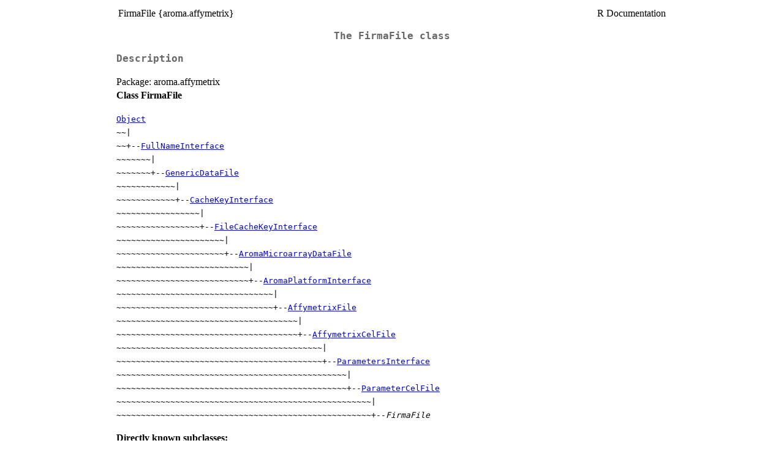

--- FILE ---
content_type: text/html
request_url: https://search.r-project.org/CRAN/refmans/aroma.affymetrix/html/FirmaFile.html
body_size: 2145
content:
<!DOCTYPE html><html><head><title>R: The FirmaFile class</title>
<meta http-equiv="Content-Type" content="text/html; charset=utf-8" />
<meta name="viewport" content="width=device-width, initial-scale=1.0, user-scalable=yes" />
<link rel="stylesheet" href="https://cdn.jsdelivr.net/npm/katex@0.15.3/dist/katex.min.css">
<script type="text/javascript">
const macros = { "\\R": "\\textsf{R}", "\\code": "\\texttt"};
function processMathHTML() {
    var l = document.getElementsByClassName('reqn');
    for (let e of l) { katex.render(e.textContent, e, { throwOnError: false, macros }); }
    return;
}</script>
<script defer src="https://cdn.jsdelivr.net/npm/katex@0.15.3/dist/katex.min.js"
    onload="processMathHTML();"></script>
<link rel="stylesheet" type="text/css" href="R.css" />
</head><body><div class="container"><main>

<table style="width: 100%;"><tr><td>FirmaFile {aroma.affymetrix}</td><td style="text-align: right;">R Documentation</td></tr></table>

<h2>The FirmaFile class</h2>

<h3>Description</h3>

<p>Package:  aroma.affymetrix <br />
<b>Class FirmaFile</b><br />
</p>
<p><code><a href="../../R.oo/help/Object.html">Object</a></code><br />
<code>~~|</code><br />
<code>~~+--</code><code><a href="../../R.filesets/help/FullNameInterface.html">FullNameInterface</a></code><br />
<code>~~~~~~~|</code><br />
<code>~~~~~~~+--</code><code><a href="../../R.filesets/help/GenericDataFile.html">GenericDataFile</a></code><br />
<code>~~~~~~~~~~~~|</code><br />
<code>~~~~~~~~~~~~+--</code><code><a href="../../aroma.core/help/CacheKeyInterface.html">CacheKeyInterface</a></code><br />
<code>~~~~~~~~~~~~~~~~~|</code><br />
<code>~~~~~~~~~~~~~~~~~+--</code><code><a href="../../aroma.core/help/FileCacheKeyInterface.html">FileCacheKeyInterface</a></code><br />
<code>~~~~~~~~~~~~~~~~~~~~~~|</code><br />
<code>~~~~~~~~~~~~~~~~~~~~~~+--</code><code><a href="../../aroma.core/help/AromaMicroarrayDataFile.html">AromaMicroarrayDataFile</a></code><br />
<code>~~~~~~~~~~~~~~~~~~~~~~~~~~~|</code><br />
<code>~~~~~~~~~~~~~~~~~~~~~~~~~~~+--</code><code><a href="../../aroma.core/help/AromaPlatformInterface.html">AromaPlatformInterface</a></code><br />
<code>~~~~~~~~~~~~~~~~~~~~~~~~~~~~~~~~|</code><br />
<code>~~~~~~~~~~~~~~~~~~~~~~~~~~~~~~~~+--</code><code><a href="../help/AffymetrixFile.html">AffymetrixFile</a></code><br />
<code>~~~~~~~~~~~~~~~~~~~~~~~~~~~~~~~~~~~~~|</code><br />
<code>~~~~~~~~~~~~~~~~~~~~~~~~~~~~~~~~~~~~~+--</code><code><a href="../help/AffymetrixCelFile.html">AffymetrixCelFile</a></code><br />
<code>~~~~~~~~~~~~~~~~~~~~~~~~~~~~~~~~~~~~~~~~~~|</code><br />
<code>~~~~~~~~~~~~~~~~~~~~~~~~~~~~~~~~~~~~~~~~~~+--</code><code><a href="../../aroma.core/help/ParametersInterface.html">ParametersInterface</a></code><br />
<code>~~~~~~~~~~~~~~~~~~~~~~~~~~~~~~~~~~~~~~~~~~~~~~~|</code><br />
<code>~~~~~~~~~~~~~~~~~~~~~~~~~~~~~~~~~~~~~~~~~~~~~~~+--</code><code><a href="../help/ParameterCelFile.html">ParameterCelFile</a></code><br />
<code>~~~~~~~~~~~~~~~~~~~~~~~~~~~~~~~~~~~~~~~~~~~~~~~~~~~~|</code><br />
<code>~~~~~~~~~~~~~~~~~~~~~~~~~~~~~~~~~~~~~~~~~~~~~~~~~~~~+--</code><em><code>FirmaFile</code></em><br />
</p>
<p><b>Directly known subclasses:</b><br />
<br />
</p>
<p>public abstract static class <b>FirmaFile</b><br />
extends <em><a href="../help/ParameterCelFile.html">ParameterCelFile</a></em><br />
</p>
<p>This class represents scores calculated by the FIRMA algorithm.
</p>


<h3>Usage</h3>

<pre><code class='language-R'>FirmaFile(...)
</code></pre>


<h3>Arguments</h3>

<table>
<tr><td><code id="...">...</code></td>
<td>
<p>Arguments passed to <code><a href="../../aroma.affymetrix/help/AffymetrixCelFile.html">AffymetrixCelFile</a></code>.</p>
</td></tr>
</table>


<h3>Fields and Methods</h3>

<p><b>Methods:</b><br />
</p>

<table>
<tr>
 <td style="text-align: right;">
 </td><td style="text-align: left;"> <code>extractMatrix</code> </td><td style="text-align: left;">  -</td>
</tr>
<tr>
 <td style="text-align: right;">
 </td><td style="text-align: left;"> <code>findUnitsTodo</code> </td><td style="text-align: left;">  -</td>
</tr>
<tr>
 <td style="text-align: right;">
 </td><td style="text-align: left;"> <code>readUnits</code> </td><td style="text-align: left;">  -</td>
</tr>
<tr>
 <td style="text-align: right;">
</td>
</tr>

</table>

<p><b>Methods inherited from ParameterCelFile</b>:<br />
extractDataFrame, extractMatrix, readUnits
</p>
<p><b>Methods inherited from ParametersInterface</b>:<br />
getParameterSets, getParameters, getParametersAsString
</p>
<p><b>Methods inherited from AffymetrixCelFile</b>:<br />
allocateFromCdf, as.character, clone, createFrom, extractMatrix, fromFile, getAm, getCdf, getExtensionPattern, getFileFormat, getImage, getUnitNamesFile, getUnitTypesFile, highlight, image270, nbrOfCells, plotDensity, plotImage, plotMvsA, plotMvsX, range, setCdf, smoothScatterMvsA, writeImage
</p>
<p><b>Methods inherited from AromaPlatformInterface</b>:<br />
getAromaPlatform, getAromaUflFile, getAromaUgpFile, getChipType, getPlatform, getUnitAnnotationDataFile, getUnitNamesFile, getUnitTypesFile, isCompatibleWith
</p>
<p><b>Methods inherited from AromaMicroarrayDataFile</b>:<br />
getAttributeXY, getChipType, getPlatform, getPloidy, getXAM, hasAttributeXY, isAverageFile, setAttributeXY, setAttributesByTags
</p>
<p><b>Methods inherited from FileCacheKeyInterface</b>:<br />
getCacheKey
</p>
<p><b>Methods inherited from CacheKeyInterface</b>:<br />
getCacheKey
</p>
<p><b>Methods inherited from GenericDataFile</b>:<br />
as.character, clone, compareChecksum, copyTo, equals, fromFile, getAttribute, getAttributes, getChecksum, getChecksumFile, getCreatedOn, getDefaultFullName, getExtension, getExtensionPattern, getFileSize, getFileType, getFilename, getFilenameExtension, getLastAccessedOn, getLastModifiedOn, getOutputExtension, getPath, getPathname, gunzip, gzip, hasBeenModified, is.na, isFile, isGzipped, linkTo, readChecksum, renameTo, renameToUpperCaseExt, setAttribute, setAttributes, setAttributesBy, setAttributesByTags, setExtensionPattern, testAttributes, validate, validateChecksum, writeChecksum, getParentName
</p>
<p><b>Methods inherited from FullNameInterface</b>:<br />
appendFullNameTranslator, appendFullNameTranslatorByNULL, appendFullNameTranslatorByTabularTextFile, appendFullNameTranslatorByTabularTextFileSet, appendFullNameTranslatorBycharacter, appendFullNameTranslatorBydata.frame, appendFullNameTranslatorByfunction, appendFullNameTranslatorBylist, clearFullNameTranslator, clearListOfFullNameTranslators, getDefaultFullName, getFullName, getFullNameTranslator, getListOfFullNameTranslators, getName, getTags, hasTag, hasTags, resetFullName, setFullName, setFullNameTranslator, setListOfFullNameTranslators, setName, setTags, updateFullName
</p>
<p><b>Methods inherited from Object</b>:<br />
$, $&lt;-, [[, [[&lt;-, as.character, attach, attachLocally, clearCache, clearLookupCache, clone, detach, equals, extend, finalize, getEnvironment, getFieldModifier, getFieldModifiers, getFields, getInstantiationTime, getStaticInstance, hasField, hashCode, ll, load, names, objectSize, print, save, asThis
</p>


<h3>Author(s)</h3>

<p>Ken Simpson, Henrik Bengtsson</p>


<h3>See Also</h3>

<p>An object of this class is typically part of a <code><a href="../../aroma.affymetrix/help/FirmaSet.html">FirmaSet</a></code>.
</p>

<hr /><div style="text-align: center;">[Package <em>aroma.affymetrix</em> version 3.2.2 <a href="00Index.html">Index</a>]</div></main>

</div>
</body></html>
